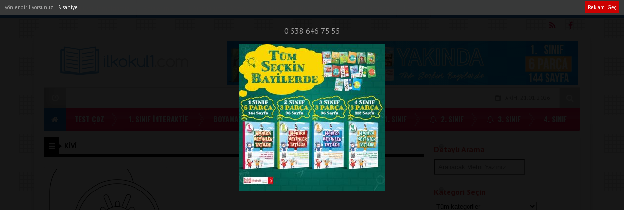

--- FILE ---
content_type: text/html; charset=UTF-8
request_url: https://www.ilkokul1.com/category/eglence/meyveler/kivi/
body_size: 14005
content:

<!DOCTYPE html>
<html lang="tr" prefix="og: http://ogp.me/ns#">
<head>
	
<meta name="google-site-verification" content="tr6P0tgRL5FBlY7W7d039rPl7OuC8quSE9yG2dF1De0" />

<meta charset="UTF-8">
<meta name="viewport" content="width=device-width, initial-scale=1">
<link rel="stylesheet" type="text/css" media="all" href="https://www.ilkokul1.com/wp-content/themes/EsenKadin/style.css" />
<link rel="profile" href="https://gmpg.org/xfn/11">
<link rel="pingback" href="https://www.ilkokul1.com/xmlrpc.php">
<!--[if lt IE 9]><script src="https://www.ilkokul1.com/wp-content/themes/EsenKadin/js/html5.js"></script><![endif]-->
 <link rel="shortcut icon" href="https://www.ilkokul1.com/wp-content/uploads/2015/12/Başlıksız-3.png" type="image/x-icon" /> <meta name="google-site-verification" content="tr6P0tgRL5FBlY7W7d039rPl7OuC8quSE9yG2dF1De0" /><style type="text/css">#pagenavmenu ul {
width:auto !important;
}</style><style scope>
body {
background-image:url(https://www.ilkokul1.com/wp-content/themes/EsenKadin/images/desenler/pattern_08.png);
					 	background-repeat:repeat; 	 	background-position:left top; 	<!-- 	 	background-color:#ffffff; -->
	 		background-size:inherit; 		}
.sosyal_ikonlar ul li span {
	color: #dd164b;
}
.ust {background-color:#0083f7;}
#anamenu ul li:first-child {background-color:#1e73be; background-image: none;}
#anamenu ul{background-color:#ff0044;
  background-image: -moz-linear-gradient( 90deg,rgba(214,212,215,0.2) 0%,rgba(229,229,229,0.2) 50%,rgba(247,246,241,0.3) 50%,rgba(231,231,231,0.2) 100%);
  background-image: -webkit-linear-gradient( 90deg,rgba(214,212,215,0.1) 0%,rgba(229,229,229,0.1) 50%,rgba(247,246,241,0.2) 50%,rgba(231,231,231,0.1) 100%);
  background-image: -ms-linear-gradient( 90deg,rgba(214,212,215,0.2) 0%,rgba(229,229,229,0.2) 50%,rgba(247,246,241,0.3) 50%,rgba(231,231,231,0.2) 100%);
}
#anamenu ul li ul {  background-color: #ff0044; }

#anamenu ul li {
background-image: url(https://www.ilkokul1.com/wp-content/themes/EsenKadin/images/sprite.png);
background-position: right;
background-repeat: no-repeat;
}
 
#anamenu ul li a {
text-transform: uppercase; 
}
#anamenu ul li a { color: #ffffff;
text-shadow: 0 0 3px rgba(0,0,0,0.2);
}
#anamenu ul li ul li a { color: #ffffff;
text-shadow: 0 0 3px rgba(0,0,0,0.2);
}
#anamenu ul li a:hover {
color: rgba(255,255,255,0.6);
}
.header_kapsayici {background: rgba(255, 255, 255, );
}
.sb-search.sb-search-open .sb-icon-search,
.no-js .sb-search .sb-icon-search {
 background: #ff0044;
}

.sb-icon-search { color : #ffffff !important; }


.son_yazilar_ikon {
background-color:#ccc;
}
#pagenavmenu li a {
color: #ffffff;
}
.sosyal_ikonlar ul li span {
}
.f-nav {
	background-color:#ff0044;
  background-image: -moz-linear-gradient( 90deg,rgba(214,212,215,0.2) 0%,rgba(229,229,229,0.2) 50%,rgba(247,246,241,0.3) 50%,rgba(231,231,231,0.2) 100%);
  background-image: -webkit-linear-gradient( 90deg,rgba(214,212,215,0.1) 0%,rgba(229,229,229,0.1) 50%,rgba(247,246,241,0.2) 50%,rgba(231,231,231,0.1) 100%);
  background-image: -ms-linear-gradient( 90deg,rgba(214,212,215,0.2) 0%,rgba(229,229,229,0.2) 50%,rgba(247,246,241,0.3) 50%,rgba(231,231,231,0.2) 100%);	
}
#doviz_content {
top:15px !important;
}
.hava_durumu {
top:50px !important;
}
.footer_ana_kap {
background-color: #44495d;
}
.footer_kat_ust {
border-bottom: 35px solid #3c3c3c;
border-bottom: 35px solid #3c3c3c;	
}
.footer_kat {
float:left;
border-top: 35px solid #f42244;
border-top: 35px solid #f42244;
}

.sol_reklam_160x600 {
position: fixed;
    background-repeat: no-repeat;
    width: 160px;
    display: inline;
    margin-top: 36px;
    height: 600px;
    padding: 0px;
    margin-right: 0px;
    margin-bottom: 0px;
	margin-left: -570px;
}
.sag_reklam_160x600 {
position: fixed;
background-repeat: no-repeat;
width: 160px;
display: inline;
margin-top: 36px;
height: 600px;
padding: 0px;
margin-right: 0px;
margin-bottom: 0px;
margin-left: 570px;
}
	

.sag_absolut {width:auto !important;}.sol_absolut {height:auto !important;}</style>
<script type="text/javascript">var template_url = "https://www.ilkokul1.com/wp-content/themes/EsenKadin"; var bildirim_olsunmu = 2; </script>
<title>Kivi &#8211; Sınıf  Öğretmenleri İçin Ücretsiz Özgün Etkinlikler</title>
<link rel='dns-prefetch' href='//fonts.googleapis.com' />
<link rel='dns-prefetch' href='//s.w.org' />
<link rel='dns-prefetch' href='//pagead2.googlesyndication.com' />
<link rel="alternate" type="application/rss+xml" title="Sınıf  Öğretmenleri İçin Ücretsiz Özgün Etkinlikler &raquo; beslemesi" href="https://www.ilkokul1.com/feed/" />
<link rel="alternate" type="application/rss+xml" title="Sınıf  Öğretmenleri İçin Ücretsiz Özgün Etkinlikler &raquo; yorum beslemesi" href="https://www.ilkokul1.com/comments/feed/" />
<link rel="alternate" type="application/rss+xml" title="Sınıf  Öğretmenleri İçin Ücretsiz Özgün Etkinlikler &raquo; Kivi kategori beslemesi" href="https://www.ilkokul1.com/category/eglence/meyveler/kivi/feed/" />
		<script type="text/javascript">
			window._wpemojiSettings = {"baseUrl":"https:\/\/s.w.org\/images\/core\/emoji\/12.0.0-1\/72x72\/","ext":".png","svgUrl":"https:\/\/s.w.org\/images\/core\/emoji\/12.0.0-1\/svg\/","svgExt":".svg","source":{"concatemoji":"https:\/\/www.ilkokul1.com\/wp-includes\/js\/wp-emoji-release.min.js?ver=5.3.20"}};
			!function(e,a,t){var n,r,o,i=a.createElement("canvas"),p=i.getContext&&i.getContext("2d");function s(e,t){var a=String.fromCharCode;p.clearRect(0,0,i.width,i.height),p.fillText(a.apply(this,e),0,0);e=i.toDataURL();return p.clearRect(0,0,i.width,i.height),p.fillText(a.apply(this,t),0,0),e===i.toDataURL()}function c(e){var t=a.createElement("script");t.src=e,t.defer=t.type="text/javascript",a.getElementsByTagName("head")[0].appendChild(t)}for(o=Array("flag","emoji"),t.supports={everything:!0,everythingExceptFlag:!0},r=0;r<o.length;r++)t.supports[o[r]]=function(e){if(!p||!p.fillText)return!1;switch(p.textBaseline="top",p.font="600 32px Arial",e){case"flag":return s([127987,65039,8205,9895,65039],[127987,65039,8203,9895,65039])?!1:!s([55356,56826,55356,56819],[55356,56826,8203,55356,56819])&&!s([55356,57332,56128,56423,56128,56418,56128,56421,56128,56430,56128,56423,56128,56447],[55356,57332,8203,56128,56423,8203,56128,56418,8203,56128,56421,8203,56128,56430,8203,56128,56423,8203,56128,56447]);case"emoji":return!s([55357,56424,55356,57342,8205,55358,56605,8205,55357,56424,55356,57340],[55357,56424,55356,57342,8203,55358,56605,8203,55357,56424,55356,57340])}return!1}(o[r]),t.supports.everything=t.supports.everything&&t.supports[o[r]],"flag"!==o[r]&&(t.supports.everythingExceptFlag=t.supports.everythingExceptFlag&&t.supports[o[r]]);t.supports.everythingExceptFlag=t.supports.everythingExceptFlag&&!t.supports.flag,t.DOMReady=!1,t.readyCallback=function(){t.DOMReady=!0},t.supports.everything||(n=function(){t.readyCallback()},a.addEventListener?(a.addEventListener("DOMContentLoaded",n,!1),e.addEventListener("load",n,!1)):(e.attachEvent("onload",n),a.attachEvent("onreadystatechange",function(){"complete"===a.readyState&&t.readyCallback()})),(n=t.source||{}).concatemoji?c(n.concatemoji):n.wpemoji&&n.twemoji&&(c(n.twemoji),c(n.wpemoji)))}(window,document,window._wpemojiSettings);
		</script>
		<style type="text/css">
img.wp-smiley,
img.emoji {
	display: inline !important;
	border: none !important;
	box-shadow: none !important;
	height: 1em !important;
	width: 1em !important;
	margin: 0 .07em !important;
	vertical-align: -0.1em !important;
	background: none !important;
	padding: 0 !important;
}
</style>
	<link rel='stylesheet' id='ht_ctc_main_css-css'  href='https://www.ilkokul1.com/wp-content/plugins/click-to-chat-for-whatsapp/new/inc/assets/css/main.css?ver=3.30' type='text/css' media='all' />
<link rel='stylesheet' id='wp-block-library-css'  href='https://www.ilkokul1.com/wp-includes/css/dist/block-library/style.min.css?ver=5.3.20' type='text/css' media='all' />
<link rel='stylesheet' id='wp-call-btn-guten-blocks-style-css'  href='https://www.ilkokul1.com/wp-content/plugins/wp-call-button/assets/block/build/index.css?ver=a1dbfd3fcfcfb0740ca8c4771bbdc4c3' type='text/css' media='all' />
<link rel='stylesheet' id='browser-shots-frontend-css-css'  href='https://www.ilkokul1.com/wp-content/plugins/browser-shots/dist/blocks.style.build.css?ver=1.7.4' type='text/css' media='all' />
<link rel='stylesheet' id='wpdm-front-css'  href='https://www.ilkokul1.com/wp-content/plugins/download-manager/assets/css/front.css?ver=5.3.20' type='text/css' media='all' />
<link rel='stylesheet' id='quiz-maker-css'  href='https://www.ilkokul1.com/wp-content/plugins/quiz-maker/public/css/quiz-maker-public.css?ver=8.7.3' type='text/css' media='all' />
<link rel='stylesheet' id='wen-call-to-action-css'  href='https://www.ilkokul1.com/wp-content/plugins/wen-call-to-action/public/css/wen-call-to-action-public.min.css?ver=1.4.2' type='text/css' media='all' />
<link rel='stylesheet' id='dashicons-css'  href='https://www.ilkokul1.com/wp-includes/css/dashicons.min.css?ver=5.3.20' type='text/css' media='all' />
<link rel='stylesheet' id='wpsm_wpsm-css'  href='https://www.ilkokul1.com/wp-content/plugins/wp-site-mapping/css/wpsm.css?ver=0.3' type='text/css' media='all' />
<link rel='stylesheet' id='h5p-plugin-styles-css'  href='https://www.ilkokul1.com/wp-content/plugins/h5p/h5p-php-library/styles/h5p.css?ver=1.15.4' type='text/css' media='all' />
<link rel='stylesheet' id='search-filter-plugin-styles-css'  href='https://www.ilkokul1.com/wp-content/plugins/search-filter-pro/public/assets/css/search-filter.min.css?ver=2.5.13' type='text/css' media='all' />
<link rel='stylesheet' id='animate-style-css'  href='https://www.ilkokul1.com/wp-content/themes/EsenKadin/css/esenkadin.css?ver=5.3.20' type='text/css' media='all' />
<link rel='stylesheet' id='Font-awesome-css-css'  href='https://www.ilkokul1.com/wp-content/themes/EsenKadin/css/font-awesome-4.5.0/css/font-awesome.min.css?ver=5.3.20' type='text/css' media='all' />
<link rel='stylesheet' id='hava-ikon-css-css'  href='https://www.ilkokul1.com/wp-content/themes/EsenKadin/css/weather-icons/css/weather-icons.min.css?ver=5.3.20' type='text/css' media='all' />
<link rel='stylesheet' id='dflip-icons-style-css'  href='https://www.ilkokul1.com/wp-content/plugins/3d-flipbook-dflip-lite/assets/css/themify-icons.min.css?ver=1.7.35' type='text/css' media='all' />
<link rel='stylesheet' id='dflip-style-css'  href='https://www.ilkokul1.com/wp-content/plugins/3d-flipbook-dflip-lite/assets/css/dflip.min.css?ver=1.7.35' type='text/css' media='all' />
<link rel='stylesheet' id='wpdreams-asl-basic-css'  href='https://www.ilkokul1.com/wp-content/plugins/ajax-search-lite/css/style.basic.css?ver=4.10.3' type='text/css' media='all' />
<link rel='stylesheet' id='wpdreams-ajaxsearchlite-css'  href='https://www.ilkokul1.com/wp-content/plugins/ajax-search-lite/css/style-curvy-red.css?ver=4.10.3' type='text/css' media='all' />
<link rel='stylesheet' id='dearpdf-style-css'  href='https://www.ilkokul1.com/wp-content/plugins/dearpdf-lite/assets/css/dearpdf.min.css?ver=2.0.38' type='text/css' media='all' />
<link rel='stylesheet' id='tablepress-default-css'  href='https://www.ilkokul1.com/wp-content/plugins/tablepress/css/default.min.css?ver=1.12' type='text/css' media='all' />
<link crossorigin="anonymous" rel='stylesheet' id='redux-google-fonts-EsenMobile-css'  href='https://fonts.googleapis.com/css?family=Open+Sans%3A300%2C400%2C600%2C700%2C800%2C300italic%2C400italic%2C600italic%2C700italic%2C800italic%7COswald%3A300%2C400%2C700%7CPT+Sans%3A400%2C700%2C400italic%2C700italic&#038;subset=latin-ext&#038;ver=1766862181' type='text/css' media='all' />
<link crossorigin="anonymous" rel='stylesheet' id='redux-google-fonts-EsenKadin-css'  href='https://fonts.googleapis.com/css?family=PT+Sans%3A400%2C700%2C400italic%2C700italic%7COswald%3A300%2C400%2C700&#038;subset=latin-ext&#038;ver=1766862462' type='text/css' media='all' />
<script type='text/javascript' src='https://www.ilkokul1.com/wp-content/themes/EsenKadin/js/jquery-1.12.0.min.js?ver=1.12.0' id="jquery-js"></script>
<script type='text/javascript'>
/* <![CDATA[ */
var wpdm_url = {"home":"https:\/\/www.ilkokul1.com\/","site":"https:\/\/www.ilkokul1.com\/","ajax":"https:\/\/www.ilkokul1.com\/wp-admin\/admin-ajax.php"};
var wpdm_js = {"spinner":"<i class=\"fas fa-sun fa-spin\"><\/i>"};
/* ]]> */
</script>
<script type='text/javascript' src='https://www.ilkokul1.com/wp-content/plugins/download-manager/assets/js/front.js?ver=3.2.64' id="wpdm-frontjs-js"></script>
<script type='text/javascript'>
/* <![CDATA[ */
var SF_LDATA = {"ajax_url":"https:\/\/www.ilkokul1.com\/wp-admin\/admin-ajax.php","home_url":"https:\/\/www.ilkokul1.com\/","extensions":[]};
/* ]]> */
</script>
<script type='text/javascript' src='https://www.ilkokul1.com/wp-content/plugins/search-filter-pro/public/assets/js/search-filter-build.min.js?ver=2.5.13' id="search-filter-plugin-build-js"></script>
<script type='text/javascript' src='https://www.ilkokul1.com/wp-content/plugins/search-filter-pro/public/assets/js/chosen.jquery.min.js?ver=2.5.13' id="search-filter-plugin-chosen-js"></script>
<script type='text/javascript' src='https://www.ilkokul1.com/wp-content/themes/EsenKadin/js/jquery.marquee.min.js?ver=5.3.20' id="esenkadin-marquee-js"></script>
<link rel='https://api.w.org/' href='https://www.ilkokul1.com/wp-json/' />
<link rel="EditURI" type="application/rsd+xml" title="RSD" href="https://www.ilkokul1.com/xmlrpc.php?rsd" />
<link rel="wlwmanifest" type="application/wlwmanifest+xml" href="https://www.ilkokul1.com/wp-includes/wlwmanifest.xml" /> 
<meta name="generator" content="WordPress 5.3.20" />
<meta name="generator" content="Site Kit by Google 1.89.0" /><script type="text/javascript">
	window._se_plugin_version = '8.1.9';
</script>
<style>.ez-toc-container-direction {direction: ltr;}.ez-toc-counter ul{counter-reset: item;}.ez-toc-counter nav ul li a::before {content: counters(item, ".", decimal) ". ";display: inline-block;counter-increment: item;flex-grow: 0;flex-shrink: 0;margin-right: .2em; float: left;}.ez-toc-widget-direction {direction: ltr;}.ez-toc-widget-container ul{counter-reset: item;}.ez-toc-widget-container nav ul li a::before {content: counters(item, ".", decimal) ". ";display: inline-block;counter-increment: item;flex-grow: 0;flex-shrink: 0;margin-right: .2em; float: left;}</style>
<!-- Google AdSense snippet added by Site Kit -->
<meta name="google-adsense-platform-account" content="ca-host-pub-2644536267352236">
<meta name="google-adsense-platform-domain" content="sitekit.withgoogle.com">
<!-- End Google AdSense snippet added by Site Kit -->
<script data-cfasync="false"> var dFlipLocation = "https://www.ilkokul1.com/wp-content/plugins/3d-flipbook-dflip-lite/assets/"; var dFlipWPGlobal = {"text":{"toggleSound":"Turn on\/off Sound","toggleThumbnails":"Toggle Thumbnails","toggleOutline":"Toggle Outline\/Bookmark","previousPage":"Previous Page","nextPage":"Next Page","toggleFullscreen":"Toggle Fullscreen","zoomIn":"Zoom In","zoomOut":"Zoom Out","toggleHelp":"Toggle Help","singlePageMode":"Single Page Mode","doublePageMode":"Double Page Mode","downloadPDFFile":"Download PDF File","gotoFirstPage":"Goto First Page","gotoLastPage":"Goto Last Page","share":"Share","mailSubject":"I wanted you to see this FlipBook","mailBody":"Check out this site {{url}}","loading":"DearFlip: Loading "},"moreControls":"download,pageMode,startPage,endPage,sound","hideControls":"","scrollWheel":"true","backgroundColor":"#777","backgroundImage":"","height":"auto","paddingLeft":"20","paddingRight":"20","controlsPosition":"bottom","duration":800,"soundEnable":"true","enableDownload":"true","enableAnnotation":"false","enableAnalytics":"false","webgl":"true","hard":"none","maxTextureSize":"1600","rangeChunkSize":"524288","zoomRatio":1.5,"stiffness":3,"pageMode":"0","singlePageMode":"0","pageSize":"0","autoPlay":"false","autoPlayDuration":5000,"autoPlayStart":"false","linkTarget":"2","sharePrefix":"dearflip-"};</script>				<link rel="preconnect" href="https://fonts.gstatic.com" crossorigin />
				<link rel="preload" as="style" href="//fonts.googleapis.com/css?family=Open+Sans&display=swap" />
				<link rel="stylesheet" href="//fonts.googleapis.com/css?family=Open+Sans&display=swap" media="all" />
				<script data-cfasync="false"> var dearPdfLocation = "https://www.ilkokul1.com/wp-content/plugins/dearpdf-lite/assets/"; var dearpdfWPGlobal = [];</script><!-- Call Now Button 1.4.2 (https://callnowbutton.com) [renderer:noop]-->
<!-- Bu URL için kullanılabilir bir amphtml sürümü yok. -->
<!-- Google AdSense snippet added by Site Kit -->
<script  async src="https://pagead2.googlesyndication.com/pagead/js/adsbygoogle.js?client=ca-pub-1480412140535376&amp;host=ca-host-pub-2644536267352236" crossorigin="anonymous"></script>

<!-- End Google AdSense snippet added by Site Kit -->
                <style>
                    
					div[id*='ajaxsearchlitesettings'].searchsettings .asl_option_inner label {
						font-size: 0px !important;
						color: rgba(0, 0, 0, 0);
					}
					div[id*='ajaxsearchlitesettings'].searchsettings .asl_option_inner label:after {
						font-size: 11px !important;
						position: absolute;
						top: 0;
						left: 0;
						z-index: 1;
					}
					.asl_w_container {
						width: 50;
						margin: 0px 0px 0px 0px;
						min-width: 200px;
					}
					div[id*='ajaxsearchlite'].asl_m {
						width: 100%;
					}
					div[id*='ajaxsearchliteres'].wpdreams_asl_results div.resdrg span.highlighted {
						font-weight: bold;
						color: rgba(217, 49, 43, 1);
						background-color: rgba(238, 238, 238, 1);
					}
					div[id*='ajaxsearchliteres'].wpdreams_asl_results .results div.asl_image {
						width: 70px;
						height: 70px;
						background-size: cover;
						background-repeat: no-repeat;
					}
					div.asl_r .results {
						max-height: none;
					}
				
						div.asl_r.asl_w.vertical .results .item::after {
							display: block;
							position: absolute;
							bottom: 0;
							content: '';
							height: 1px;
							width: 100%;
							background: #D8D8D8;
						}
						div.asl_r.asl_w.vertical .results .item.asl_last_item::after {
							display: none;
						}
					                </style>
                <style type="text/css" title="dynamic-css" class="options-output">body{background-color:#ffffff;background-repeat:repeat;background-size:inherit;background-position:left top;}body{font-family:"PT Sans",Arial, Helvetica, sans-serif;line-height:16px;font-weight:400;font-style:normal;color:#dd3333;font-size:16px;}#anamenu ul li a{font-family:Oswald,Arial, Helvetica, sans-serif;line-height:45px;font-weight:700;font-size:15px;}.icerik_detay{font-family:"PT Sans",Arial, Helvetica, sans-serif;font-weight:400;font-style:normal;font-size:16px;}.footer_siteadi_isim{font-family:"PT Sans";line-height:35px;font-weight:400;font-style:normal;font-size:14px;}</style><meta name="generator" content="WordPress Download Manager 3.2.64" />
                <link href="https://fonts.googleapis.com/css?family=Rubik"
              rel="stylesheet">
        <style>
            .w3eden .fetfont,
            .w3eden .btn,
            .w3eden .btn.wpdm-front h3.title,
            .w3eden .wpdm-social-lock-box .IN-widget a span:last-child,
            .w3eden #xfilelist .panel-heading,
            .w3eden .wpdm-frontend-tabs a,
            .w3eden .alert:before,
            .w3eden .panel .panel-heading,
            .w3eden .discount-msg,
            .w3eden .panel.dashboard-panel h3,
            .w3eden #wpdm-dashboard-sidebar .list-group-item,
            .w3eden #package-description .wp-switch-editor,
            .w3eden .w3eden.author-dashbboard .nav.nav-tabs li a,
            .w3eden .wpdm_cart thead th,
            .w3eden #csp .list-group-item,
            .w3eden .modal-title {
                font-family: Rubik, -apple-system, BlinkMacSystemFont, "Segoe UI", Roboto, Helvetica, Arial, sans-serif, "Apple Color Emoji", "Segoe UI Emoji", "Segoe UI Symbol";
                text-transform: uppercase;
                font-weight: 700;
            }
            .w3eden #csp .list-group-item {
                text-transform: unset;
            }


        </style>
            <style>
        /* WPDM Link Template Styles */        </style>
                <style>

            :root {
                --color-primary: #4a8eff;
                --color-primary-rgb: 74, 142, 255;
                --color-primary-hover: #5998ff;
                --color-primary-active: #3281ff;
                --color-secondary: #6c757d;
                --color-secondary-rgb: 108, 117, 125;
                --color-secondary-hover: #6c757d;
                --color-secondary-active: #6c757d;
                --color-success: #018e11;
                --color-success-rgb: 1, 142, 17;
                --color-success-hover: #0aad01;
                --color-success-active: #0c8c01;
                --color-info: #2CA8FF;
                --color-info-rgb: 44, 168, 255;
                --color-info-hover: #2CA8FF;
                --color-info-active: #2CA8FF;
                --color-warning: #FFB236;
                --color-warning-rgb: 255, 178, 54;
                --color-warning-hover: #FFB236;
                --color-warning-active: #FFB236;
                --color-danger: #ff5062;
                --color-danger-rgb: 255, 80, 98;
                --color-danger-hover: #ff5062;
                --color-danger-active: #ff5062;
                --color-green: #30b570;
                --color-blue: #0073ff;
                --color-purple: #8557D3;
                --color-red: #ff5062;
                --color-muted: rgba(69, 89, 122, 0.6);
                --wpdm-font: "Rubik", -apple-system, BlinkMacSystemFont, "Segoe UI", Roboto, Helvetica, Arial, sans-serif, "Apple Color Emoji", "Segoe UI Emoji", "Segoe UI Symbol";
            }

            .wpdm-download-link.btn.btn-primary {
                border-radius: 4px;
            }


        </style>
        </head>

<body data-rsssl=1 class="archive category category-kivi category-20268" itemscope itemtype="https://schema.org/WebPage">
<script>
  (function(i,s,o,g,r,a,m){i['GoogleAnalyticsObject']=r;i[r]=i[r]||function(){
  (i[r].q=i[r].q||[]).push(arguments)},i[r].l=1*new Date();a=s.createElement(o),
  m=s.getElementsByTagName(o)[0];a.async=1;a.src=g;m.parentNode.insertBefore(a,m)
  })(window,document,'script','//www.google-analytics.com/analytics.js','ga');

  ga('create', 'UA-71739232-1', 'auto');
  ga('send', 'pageview');

</script>

</div>
<div class="sil"></div>
<div class="ust">
<div class="ust_ic">
	
<div id="pagenavmenu" class="animated fadeInLeft">
<nav>
<ul>
<li><a itemprop="url" href='https://www.ilkokul1dijital.com/'> Akıllı Tahta Uygulamalarımız</a></li><li><a itemprop="url" href='https://www.ilkokul1.com/ilkokul1-com-yayinlari-bayi-listesi/'> Bayilerimiz</a></li><li><a itemprop="url" href='https://www.ilkokul1.com/1-sinif-okuma-yazma-ogretimi/'> 1. Sınıf Okuma - Yazma Etkinlikleri</a></li><li><a itemprop="url" href='https://www.ilkokul1.com/category/bilsem/'><i class="fa fa-thumbs-up"></i> Bilsem Sınavları</a></li><li><a itemprop="url" href='https://www.ilkokul1.com/hakkimizda/'> Hakkımızda</a></li><li><a itemprop="url" href='https://www.ilkokul1.com/iletisim/'> İletişim</a></li></ul>
		
</nav>
				
</div> <!-- Tepe Menü -->

<div class="sosyal_ikonlar ">
<ul>
<li class="facebook"><a href="https://www.facebook.com/groups/240819559676490/?ref=bookmarks" itemprop="url" target="blank" rel="nofollow"><span class="fa fa-facebook"></span></a></li>
<li class="rss"><a href="https://www.ilkokul1.com/feed/rss/" itemprop="url" target="blank" rel="nofollow"><span class="fa fa-rss"></span></a></li>
</ul>

</div>

</div> <!-- Üst İç -->
</div> <!-- Üst -->

<div class="tmz"></div>

<div class="genel_kapsayici">
<div class="header_kapsayici">
<header>
<div itemscope itemtype="https://schema.org/Organization" class="logo_kapsayici">
<h1 class="logo animated fadeInRight ">
<a itemprop="url" href="https://www.ilkokul1.com"><img itemprop="logo" src="https://www.ilkokul1.com/wp-content/uploads/2022/04/ilkokul1logo1-2.png" alt="Sınıf  Öğretmenleri İçin Ücretsiz Özgün Etkinlikler"/></a>
</h1>

</div> <!-- Logo Kapsayıcı -->

<div class="header_reklam">
<img class="aligncenter size-full wp-image-38243" src="https://www.ilkokul1.com/wp-content/uploads/2025/12/yakinda-1sinif.gif" alt="" width="720" height="90" />

<div class="fotovideo_butonlar">
</div>




</div> <!-- Header Reklam Alani Sonu -->


<div class="tmz"></div>


<div class="ex_menu animated fadeInDown">


<div class="son_yazilar">

<div class="son_yazilar_ikon"><i class="fa fa-clock-o"></i></div>
<div class="marquee"></div>
</div>


<div class="uyeol">
<ul>



<li><i class="fa fa-calendar"></i> TARİH: 21.01.2026</li>

</ul>
</div>


<div class="arama">
<div id="sb-search" class="sb-search " >
    <form action="https://www.ilkokul1.com/">
        <input class="sb-search-input" onkeyup="buttonUp();" placeholder="    Aranacak Kelime.." type="search" value="" name="s" id="search">
        <input class="sb-search-submit" type="submit" value="">
        <span class="sb-icon-search  css-shapes-preview"><i class="fa fa-search"></i></span>
    </form>
</div>	
</div> <!-- Arama -->


</div> <!-- Ex Menü -->



<div class="tmz"></div>


<nav class="anamenu_nevigasyon">
<div class="anamenu_nav">

<div id="ananav">
<div id="anamenu" class="animated fadeInRight">

<ul><li><a href="https://www.ilkokul1.com" itemprop="url"><i class="fa fa-home"></i></a></li><li id="nav-menu-item-25793" class="main-menu-item  menu-item-even menu-item-depth-0 menu-item menu-item-type-post_type menu-item-object-page"><a href="https://www.ilkokul1.com/online-testler/" class="menu-link main-menu-link">  TEST ÇÖZ</a></li>
<li id="nav-menu-item-36170" class="main-menu-item  menu-item-even menu-item-depth-0 menu-item menu-item-type-custom menu-item-object-custom"><a href="https://ilkokul1.com/interaktif/1_sinif/index.html" class="menu-link main-menu-link">  1. SINIF İNTERAKTİF</a></li>
<li id="nav-menu-item-34489" class="main-menu-item  menu-item-even menu-item-depth-0 menu-item menu-item-type-taxonomy menu-item-object-category current-category-ancestor"><a href="https://www.ilkokul1.com/category/eglence/" class="menu-link main-menu-link">  BOYAMALAR</a></li>
<li id="nav-menu-item-8413" class="main-menu-item  menu-item-even menu-item-depth-0 menu-item menu-item-type-taxonomy menu-item-object-category menu-item-has-children"><a href="https://www.ilkokul1.com/category/gunluk-odevler/" class="menu-link main-menu-link"> <i class="fa fa-check-square-o"></i> GÜNLÜK ÖDEVLER</a>
<ul class="sub-menu menu-odd  menu-depth-1 animated fadeInDown">
	<li id="nav-menu-item-8414" class="sub-menu-item  menu-item-odd menu-item-depth-1 menu-item menu-item-type-taxonomy menu-item-object-category"><a href="https://www.ilkokul1.com/category/gunluk-odevler/1-sinif/" class="menu-link sub-menu-link">  1. Sınıf</a></li>
	<li id="nav-menu-item-8415" class="sub-menu-item  menu-item-odd menu-item-depth-1 menu-item menu-item-type-taxonomy menu-item-object-category"><a href="https://www.ilkokul1.com/category/gunluk-odevler/2-sinif/" class="menu-link sub-menu-link">  2. Sınıf</a></li>
	<li id="nav-menu-item-9139" class="sub-menu-item  menu-item-odd menu-item-depth-1 menu-item menu-item-type-taxonomy menu-item-object-category"><a href="https://www.ilkokul1.com/category/gunluk-odevler/3-sinif/" class="menu-link sub-menu-link">  3. Sınıf</a></li>
	<li id="nav-menu-item-11049" class="sub-menu-item  menu-item-odd menu-item-depth-1 menu-item menu-item-type-taxonomy menu-item-object-category"><a href="https://www.ilkokul1.com/category/gunluk-odevler/4-sinif/" class="menu-link sub-menu-link">  4. Sınıf</a></li>
</ul>
</li>
<li id="nav-menu-item-8423" class="main-menu-item  menu-item-even menu-item-depth-0 menu-item menu-item-type-post_type menu-item-object-page"><a href="https://www.ilkokul1.com/1-sinif-alt-kategoriler/" class="menu-link main-menu-link"> <i class="fa fa-bell-o"></i> 1. Sınıf</a></li>
<li id="nav-menu-item-8443" class="main-menu-item  menu-item-even menu-item-depth-0 menu-item menu-item-type-post_type menu-item-object-page"><a href="https://www.ilkokul1.com/2-sinif-alt-kategoriler/" class="menu-link main-menu-link"> <i class="fa fa-bell-o"></i> 2. Sınıf</a></li>
<li id="nav-menu-item-8447" class="main-menu-item  menu-item-even menu-item-depth-0 menu-item menu-item-type-post_type menu-item-object-page"><a href="https://www.ilkokul1.com/3-sinif-alt-kategoriler/" class="menu-link main-menu-link"> <i class="fa fa-bell-o"></i> 3. Sınıf</a></li>
<li id="nav-menu-item-21767" class="main-menu-item  menu-item-even menu-item-depth-0 menu-item menu-item-type-post_type menu-item-object-page"><a href="https://www.ilkokul1.com/4-sinif-alt-kategoriler/" class="menu-link main-menu-link">  4. Sınıf</a></li>
</ul>
</div> <!-- anamenu -->

</div> <!-- ananav_home -->
</div> <!-- ananav_home -->

</nav> <!-- Anamenu Nav -->

</header> <!-- Header -->
</div> <!-- Header Kapsayıcı -->

<div class="tmz"></div>


<style>

.saniyeli_reklam_header {
width: 100%;
height: 100%;
position: fixed;
top: 0px;
bottom: 0px;
left: 0px;
right: 0px;
background-color: rgba(0, 0, 0, 0.91);
z-index: 9999999999;
}

.saniyeli_tepe {
height: 30px;
color: rgb(171, 171, 171);
font-size: 11px;
background-repeat: no-repeat;
padding-right: 10px;
padding-left: 10px;
background-color: rgba(60, 60, 60, 0.95);
line-height:30px;
}

.saniyeli_reklam_code {
text-align:center;
margin-top:25px;
width:100%;
height:100%;
}

.skip-button {
	font-size: 11px;
	color: #FFFFFF;
	background-color: #C00;
	padding: 5px;
	text-decoration: none;
	cursor:pointer;
}

.ads_code {
color: rgb(160, 159, 159);
}
</style>
<style scope>#saniyeli_reklamx{display:none;} </style>
<SCRIPT language=javascript>
function setCookie(cname, cvalue, exdays) {
    var d = new Date();
    d.setTime(d.getTime() + (exdays*1000));
    var expires = "expires="+d.toUTCString();
    document.cookie = cname + "=" + cvalue + ";" + expires + ";path=/";
}

function getCookie(cname) {
    var name = cname + "=";
    var ca = document.cookie.split(';');
    for(var i = 0; i < ca.length; i++) {
        var c = ca[i];
        while (c.charAt(0) == ' ') {
            c = c.substring(1);
        }
        if (c.indexOf(name) == 0) {
            return c.substring(name.length, c.length);
        }
    }
    return "";
}

function readCookie(name) {
    var nameEQ = name + "=";
    var ca = document.cookie.split(';');
    for(var i=0;i < ca.length;i++) {
        var c = ca[i];
        while (c.charAt(0)==' ') c = c.substring(1,c.length);
        if (c.indexOf(nameEQ) == 0) return c.substring(nameEQ.length,c.length);
    }
    return null;
}


function AdCookieEsn() {
	
var Cookie_Control ;var CookieDurum

Cookie_Control = readCookie("esn_sreklam");

if(Cookie_Control == "false"){
document.getElementById('saniyeli_reklamx').style.display="none";
 return true; 
}else{	
document.getElementById('saniyeli_reklamx').style.display="block";
setCookie("esn_sreklam", "false", 1380) ;
return false;
}
	}

function startAd(){
if(AdCookieEsn() == false){	
setTimeout('rD();',10*1000); cD();
}
}	

function saniyeliReklamiKapat(){

document.getElementById('saniyeli_reklamx').style.display="none";
	
	
}



var stop=1;
var time=10;
var iCK=0;

function rD(){
if(stop) document.getElementById('saniyeli_reklamx').style.display="none";
}
function cD(){
if(time>0){
setTimeout('cD();',1000);
}
if(document.getElementById){
modify(time);
}
time=time-1;

}

function modify(timX){
var element = document.getElementById("txT");

if(stop==1) {
if(time==0) {
timX='Yönlendiriliyor.';
}
else{
timX=timX+" saniye";
}
}

else {
timX="Durduruldu.";
}

if(element){
var newNode = document.createTextNode(timX);
element.replaceChild(newNode, element.firstChild);
}
}
</script>

<body data-rsssl=1 onLoad="startAd();" >

<div class="saniyeli_reklam_header" id="saniyeli_reklamx">
<div class="saniyeli_tepe">
<span class="saniyeli_bekleme fl">
<script language=javascript>document.write('yönlendiriliyorsunuz... <font color="#FFFFFF"><strong><a id="txT">saniye</a></strong></font>');</script>
</span>

<span class="saniyeli_gec fr">
<a onClick="saniyeliReklamiKapat();"><span class="skip-button"><strong>Reklamı Geç</strong></span></a>
</span>
</div>



<div class="saniyeli_reklam_code">

<div class="ads_code">
  <p>0 538 646 75 55</p>
<img class="aligncenter size-medium wp-image-38240" src="https://www.ilkokul1.com/wp-content/uploads/2025/12/ASDADS-300x300.jpg" alt="" width="300" height="300" /></div>

</div>


</div>


	

<!-- Saniyeli Reklam Sonu -->

<div id="kapsayici">
<div id="sol">

<div class="blok2 fl">


<div class="basliklar_by_category1 fl" style="border-bottom-color: #000;">
<div class="basliklar-ikon_by_category1" style="background-color:#000;"><i class="fa fa-bars"></i></div> 

<h2 style="color:#000; font-size: 14px;
    font-weight: 700;
    text-transform: uppercase;margin-top:0px; line-height:35px;">Kivi</h2>
</div>


<ul>

<li>
<a href="https://www.ilkokul1.com/kivi-boyama-sayfasi/">
<div class="resim_blok2 fl">
<img src="https://www.ilkokul1.com/wp-content/uploads/2022/11/KİVİ-BOYAMA-2-243x150.png" title="Kivi Boyama Sayfası" alt="Kivi Boyama Sayfası" width="243" height="150" class="" />
</div>

<h2 class="yazi_baslik_2blok trans">Kivi Boyama Sayfası</h2>
<p class="yazi_kisa">..</p>

</a>
</li>
</ul>
</div>
<div class="tmz"></div> 






</div><!-- #content -->



<div id="sag">


<div class="bilesen"><form data-sf-form-id='35655' data-is-rtl='0' data-maintain-state='' data-results-url='https://www.ilkokul1.com/?sfid=35655' data-ajax-url='https://www.ilkokul1.com/?sfid=35655&amp;sf_data=results' data-ajax-form-url='https://www.ilkokul1.com/?sfid=35655&amp;sf_action=get_data&amp;sf_data=form' data-display-result-method='archive' data-use-history-api='1' data-template-loaded='0' data-lang-code='tr' data-ajax='1' data-ajax-data-type='html' data-ajax-links-selector='.pagination a' data-ajax-target='#main' data-ajax-pagination-type='normal' data-update-ajax-url='1' data-only-results-ajax='1' data-scroll-to-pos='0' data-init-paged='1' data-auto-update='' action='https://www.ilkokul1.com/?sfid=35655' method='post' class='searchandfilter' id='search-filter-form-35655' autocomplete='off' data-instance-count='1'><ul><li class="sf-field-search" data-sf-field-name="search" data-sf-field-type="search" data-sf-field-input-type=""><h4>Detaylı Arama</h4>		<label><input placeholder="Aranacak Metni Yazınız" name="_sf_search[]" class="sf-input-text" type="text" value="" title=""></label>		</li><li class="sf-field-category" data-sf-field-name="_sft_category" data-sf-field-type="category" data-sf-field-input-type="select"><h4>Kategori Seçin</h4>		<label>
				<select name="_sft_category[]" class="sf-input-select" title="">
			
						<option class="sf-level-0 sf-item-0 sf-option-active" selected="selected" data-sf-count="0" data-sf-depth="0" value="">Tüm kategoriler</option>
						<option class="sf-level-0 sf-item-6393" data-sf-count="254" data-sf-depth="0" value="1sinif">1. Sınıf</option>
						<option class="sf-level-1 sf-item-13054" data-sf-count="24" data-sf-depth="1" value="1-sinif-deneme-sinavlari">&nbsp;&nbsp;&nbsp;1. Sınıf Deneme Sınavları</option>
						<option class="sf-level-1 sf-item-11656" data-sf-count="17" data-sf-depth="1" value="eglenceli-etkinlikler-fasikulleri">&nbsp;&nbsp;&nbsp;Eğlenceli Etkinlikler Fasikülleri</option>
						<option class="sf-level-1 sf-item-6396" data-sf-count="11" data-sf-depth="1" value="hayatbilgisi1">&nbsp;&nbsp;&nbsp;Hayat Bilgisi</option>
						<option class="sf-level-1 sf-item-6398" data-sf-count="75" data-sf-depth="1" value="matematik1">&nbsp;&nbsp;&nbsp;Matematik</option>
						<option class="sf-level-1 sf-item-6397" data-sf-count="153" data-sf-depth="1" value="turkce1">&nbsp;&nbsp;&nbsp;Türkçe</option>
						<option class="sf-level-2 sf-item-6406" data-sf-count="86" data-sf-depth="2" value="1-sinif-okuma-anlama">&nbsp;&nbsp;&nbsp;&nbsp;&nbsp;&nbsp;1. Sınıf Okuma Anlama</option>
						<option class="sf-level-0 sf-item-6394" data-sf-count="615" data-sf-depth="0" value="2sinif">2. Sınıf</option>
						<option class="sf-level-1 sf-item-13052" data-sf-count="104" data-sf-depth="1" value="2-sinif-deneme-sinavlari">&nbsp;&nbsp;&nbsp;2. Sınıf Deneme Sınavları</option>
						<option class="sf-level-1 sf-item-11657" data-sf-count="33" data-sf-depth="1" value="eglenceli-etkinlikler-fasikulleri-2sinif">&nbsp;&nbsp;&nbsp;Eğlenceli Etkinlikler Fasikülleri</option>
						<option class="sf-level-1 sf-item-6399" data-sf-count="36" data-sf-depth="1" value="hayatbilgisi2">&nbsp;&nbsp;&nbsp;Hayat Bilgisi</option>
						<option class="sf-level-1 sf-item-6401" data-sf-count="239" data-sf-depth="1" value="matematik2">&nbsp;&nbsp;&nbsp;Matematik</option>
						<option class="sf-level-1 sf-item-6400" data-sf-count="240" data-sf-depth="1" value="turkce2">&nbsp;&nbsp;&nbsp;Türkçe</option>
						<option class="sf-level-0 sf-item-6395" data-sf-count="380" data-sf-depth="0" value="3sinif">3. Sınıf</option>
						<option class="sf-level-1 sf-item-13053" data-sf-count="48" data-sf-depth="1" value="3-sinif-deneme-sinavlari">&nbsp;&nbsp;&nbsp;3. Sınıf Deneme Sınavları</option>
						<option class="sf-level-1 sf-item-11658" data-sf-count="40" data-sf-depth="1" value="eglenceli-etkinlikler-fasikulleri-3sinif">&nbsp;&nbsp;&nbsp;Eğlenceli Etkinlikler Fasikülleri</option>
						<option class="sf-level-1 sf-item-6405" data-sf-count="34" data-sf-depth="1" value="fenbilimleri">&nbsp;&nbsp;&nbsp;Fen Bilimleri</option>
						<option class="sf-level-1 sf-item-6402" data-sf-count="16" data-sf-depth="1" value="hayatbilgisi3">&nbsp;&nbsp;&nbsp;Hayat Bilgisi</option>
						<option class="sf-level-1 sf-item-6404" data-sf-count="171" data-sf-depth="1" value="matematik3">&nbsp;&nbsp;&nbsp;Matematik</option>
						<option class="sf-level-1 sf-item-6403" data-sf-count="117" data-sf-depth="1" value="turkce3">&nbsp;&nbsp;&nbsp;Türkçe</option>
						<option class="sf-level-0 sf-item-11660" data-sf-count="174" data-sf-depth="0" value="4-sinif-2">4. Sınıf</option>
						<option class="sf-level-1 sf-item-13055" data-sf-count="43" data-sf-depth="1" value="4-sinif-deneme-sinavlari">&nbsp;&nbsp;&nbsp;4. Sınıf Deneme Sınavları</option>
						<option class="sf-level-1 sf-item-11661" data-sf-count="35" data-sf-depth="1" value="eglenceli-etkinlikler-fasikulleri-4-sinif-2">&nbsp;&nbsp;&nbsp;Eğlenceli Etkinlikler Fasikülleri</option>
						<option class="sf-level-1 sf-item-12329" data-sf-count="20" data-sf-depth="1" value="fen-bilimleri">&nbsp;&nbsp;&nbsp;Fen Bilimleri</option>
						<option class="sf-level-1 sf-item-12328" data-sf-count="66" data-sf-depth="1" value="matematik-4-sinif-2">&nbsp;&nbsp;&nbsp;Matematik</option>
						<option class="sf-level-1 sf-item-12330" data-sf-count="13" data-sf-depth="1" value="sosyal-bilgiler">&nbsp;&nbsp;&nbsp;Sosyal Bilgiler</option>
						<option class="sf-level-1 sf-item-12327" data-sf-count="28" data-sf-depth="1" value="turkce">&nbsp;&nbsp;&nbsp;Türkçe</option>
						<option class="sf-level-0 sf-item-9482" data-sf-count="43" data-sf-depth="0" value="belirli-gun-ve-haftalar">BELİRLİ GÜN VE HAFTALAR</option>
						<option class="sf-level-0 sf-item-6440" data-sf-count="22" data-sf-depth="0" value="bilsem">Bilsem</option>
						<option class="sf-level-0 sf-item-9" data-sf-count="70" data-sf-depth="0" value="eglence">Boyamalar</option>
						<option class="sf-level-0 sf-item-6286" data-sf-count="34" data-sf-depth="0" value="dik">Dik Temel Harfler</option>
						<option class="sf-level-0 sf-item-5803" data-sf-count="307" data-sf-depth="0" value="gunluk-odevler">GÜNLÜK ÖDEVLER</option>
						<option class="sf-level-1 sf-item-5804" data-sf-count="79" data-sf-depth="1" value="1-sinif">&nbsp;&nbsp;&nbsp;1. Sınıf</option>
						<option class="sf-level-1 sf-item-5808" data-sf-count="122" data-sf-depth="1" value="2-sinif">&nbsp;&nbsp;&nbsp;2. Sınıf</option>
						<option class="sf-level-1 sf-item-6868" data-sf-count="101" data-sf-depth="1" value="3-sinif">&nbsp;&nbsp;&nbsp;3. Sınıf</option>
						<option class="sf-level-1 sf-item-8740" data-sf-count="55" data-sf-depth="1" value="4-sinif">&nbsp;&nbsp;&nbsp;4. Sınıf</option>
						<option class="sf-level-0 sf-item-4823" data-sf-count="135" data-sf-depth="0" value="serbest-etk">Serbest Etk.</option>
					</select>
		</label>		</li><li class="sf-field-submit" data-sf-field-name="submit" data-sf-field-type="submit" data-sf-field-input-type=""><input type="submit" name="_sf_submit" value="Ara"></li></ul></form></div><div class="bilesen">		
<div class="w_baslik" style="background-color:#F0F0F0;">
<div class="ka-ikon"><i class="fa fa-chevron-right"></i></div> 
<div style="color:#FFF; text-decoration:none;" class="yazi_golge"> Sponsorlu Bağlantılar</div></div>		
		
		
		
 <div class="sagyan_reklam">
 <script async src="https://pagead2.googlesyndication.com/pagead/js/adsbygoogle.js"></script>
<!-- esnek reklam -->
<ins class="adsbygoogle"
     style="display:block"
     data-ad-client="ca-pub-1480412140535376"
     data-ad-slot="6289349988"
     data-ad-format="auto"
     data-full-width-responsive="true"></ins>
<script>
     (adsbygoogle = window.adsbygoogle || []).push({});
</script> </div>
 
 <div class="tmz"></div> 	

        </div></div>
<div class="tmz"></div> 
<script>
subMenuAnchor = $('.menu-itemx-children');
subMenuAnchor.append('<i class="fa fa-chevron-circle-down" style="padding-left:5px;"></i>');
$('.childrenx').hide();
subMenuAnchor.click(function(e) {
  e.preventDefault();
  $(this).closest('li').find('.childrenx').first().slideToggle(300);
  $(this).closest('a').toggleClass('submenu-active');
});
</script>


</div> <!-- Container -->
</div> <!-- Genel Kapsayici -->

<div class="tmz"></div>
<div class="footer_ana_kap">
<div class="footer_effect"></div>
<div class="footer_ic_kisim">
<div class="footer_kat_ust">Sitede yer alan yazı, resim ve haberler izinsiz ve kaynak gösterilmeden kullanılamaz. 
ilkokul1 LTD. ŞTİ.</div>
<div class="footer_kat"> 
<div class="footer_menu_kismi">
<ul><li><a href="https://www.ilkokul1.com" itemprop="url"><i class="fa fa-home"></i></a></li><li id="menu-item-37008" class="menu-item menu-item-type-custom menu-item-object-custom menu-item-37008"><a href="https://www.ilkokul1dijital.com/">Akıllı Tahta Uygulamalarımız</a></li>
<li id="menu-item-36245" class="menu-item menu-item-type-post_type menu-item-object-page menu-item-36245"><a href="https://www.ilkokul1.com/ilkokul1-com-yayinlari-bayi-listesi/">Bayilerimiz</a></li>
<li id="menu-item-35022" class="menu-item menu-item-type-post_type menu-item-object-page menu-item-35022"><a href="https://www.ilkokul1.com/1-sinif-okuma-yazma-ogretimi/">1. Sınıf Okuma &#8211; Yazma Etkinlikleri</a></li>
<li id="menu-item-8573" class="menu-item menu-item-type-taxonomy menu-item-object-category menu-item-8573"><a href="https://www.ilkokul1.com/category/bilsem/">Bilsem Sınavları</a></li>
<li id="menu-item-30024" class="menu-item menu-item-type-post_type menu-item-object-page menu-item-30024"><a href="https://www.ilkokul1.com/hakkimizda/">Hakkımızda</a></li>
<li id="menu-item-30028" class="menu-item menu-item-type-post_type menu-item-object-page menu-item-30028"><a href="https://www.ilkokul1.com/iletisim/">İletişim</a></li>
</ul></div>
</div>
<div class="footer_sosyal_aglar">
<div class="footer_sosyal_aglar_baslik">Sosyal Ağlar</div>
<ul>
<li class="facebook"><a href="https://www.facebook.com/groups/240819559676490/?ref=bookmarks" target="blank" rel="nofollow"><span class="fa fa-facebook"></span></a></li>
<li class="rss"><a href="https://www.ilkokul1.com/feed/rss/" target="blank" rel="nofollow"><span class="fa fa-rss"></span></a></li>
</ul>
</div>


<div class="footer_siteadi">
<div class="footer_siteadi_isim"></div>
</div>


<div class="footer_logo_tasiyici">

<div class="footer_logo">

<a itemprop="url" href="https://www.ilkokul1.com"><img itemprop="logo" src="https://www.ilkokul1.com/wp-content/uploads/2022/04/ilkokul1logo1-2.png" alt="Sınıf  Öğretmenleri İçin Ücretsiz Özgün Etkinlikler"/></a>

</div>

</div>

</div>


</div>
<div id="toTop"><i class="fa fa-chevron-up"></i></div>

<div style="
width: 1140px;
position: relative;
margin-right: auto;
margin-left: auto;
text-align:center;
">
<!-- Admatic Scroll 300x250 Ad Code START -->
<ins data-publisher="adm-pub-108186664143" data-ad-type="Scroll" class="adm-ads-area" data-ad-network="134596309310" data-ad-sid="304" data-ad-width="300" data-ad-height="250"></ins>
<script src="//cdn2.admatic.com.tr/showad/showad.js" async></script>
<!-- Admatic Scroll 300x250 Ad Code END --></div> 



<!-- Dynamic Js --><style scoped>
#toTop { 
background-color:#000000 ;
color:#ffffff;
}</style>
<script type="text/javascript">
    jQuery(window).scroll(function() {
        if(jQuery(this).scrollTop() != 0) {
            jQuery('#toTop').fadeIn();    
        } else {
            jQuery('#toTop').fadeOut();
        }
    });
    jQuery('#toTop').click(function() {
        jQuery('body,html').animate({scrollTop:0},800);
    });    
jQuery("#yoruma_git").click(function() {
    jQuery('html, body').animate({
        scrollTop: jQuery("#commentsbox").offset().top-60
    }, 1500);
	return false;
}); 
jQuery("#dgalerilere_git").click(function() {
    jQuery('html, body').animate({
        scrollTop: jQuery(".nlfs_by_category1").offset().top-60
    }, 1500);
	return false;
});
</script>
<!-- // Dynamic  Js // -->

<div class="tmz"></div> 

            <script>
                jQuery(function($){

                    
                });
            </script>
            <div id="fb-root"></div>
            <script type='text/javascript'>
/* <![CDATA[ */
var ht_ctc_chat_var = {"number":"905058279863","pre_filled":"\u0130lkokul1.com Yay\u0131nlar\u0131 WhatsApp Bilgi Hatt\u0131","dis_m":"hide","dis_d":"hide","css":"display: none; cursor: pointer; z-index: 99999999;","pos_d":"position: fixed; bottom: 15px; right: 15px;","pos_m":"position: fixed; bottom: 15px; right: 15px;","schedule":"no","se":"150","ani":"no-animations","url_target_d":"_blank","ga":"yes","fb":"yes","display":"no"};
/* ]]> */
</script>
<script type='text/javascript' src='https://www.ilkokul1.com/wp-content/plugins/click-to-chat-for-whatsapp/new/inc/assets/js/app.js?ver=3.30' id="ht_ctc_app_js-js"></script>
<script type='text/javascript' src='https://www.ilkokul1.com/wp-includes/js/dist/vendor/wp-polyfill.min.js?ver=7.4.4' id="wp-polyfill-js"></script>
<script type='text/javascript'>
( 'fetch' in window ) || document.write( '<script src="https://www.ilkokul1.com/wp-includes/js/dist/vendor/wp-polyfill-fetch.min.js?ver=3.0.0"></scr' + 'ipt>' );( document.contains ) || document.write( '<script src="https://www.ilkokul1.com/wp-includes/js/dist/vendor/wp-polyfill-node-contains.min.js?ver=3.26.0-0"></scr' + 'ipt>' );( window.FormData && window.FormData.prototype.keys ) || document.write( '<script src="https://www.ilkokul1.com/wp-includes/js/dist/vendor/wp-polyfill-formdata.min.js?ver=3.0.12"></scr' + 'ipt>' );( Element.prototype.matches && Element.prototype.closest ) || document.write( '<script src="https://www.ilkokul1.com/wp-includes/js/dist/vendor/wp-polyfill-element-closest.min.js?ver=2.0.2"></scr' + 'ipt>' );
</script>
<script type='text/javascript' src='https://www.ilkokul1.com/wp-includes/js/dist/i18n.min.js?ver=3.6.1' id="wp-i18n-js"></script>
<script type='text/javascript' src='https://www.ilkokul1.com/wp-includes/js/jquery/jquery.form.min.js?ver=4.2.1' id="jquery-form-js"></script>
<script type='text/javascript' src='https://www.ilkokul1.com/wp-content/plugins/wp-site-mapping/javascript/wp-site-mapping.js?ver=0.3' id="wpsm_wp-site-mapping-js"></script>
<script type='text/javascript' src='https://www.ilkokul1.com/wp-includes/js/jquery/ui/core.min.js?ver=1.11.4' id="jquery-ui-core-js"></script>
<script type='text/javascript' src='https://www.ilkokul1.com/wp-includes/js/jquery/ui/datepicker.min.js?ver=1.11.4' id="jquery-ui-datepicker-js"></script>
<script type='text/javascript'>
jQuery(document).ready(function(jQuery){jQuery.datepicker.setDefaults({"closeText":"Kapat","currentText":"Bug\u00fcn","monthNames":["Ocak","\u015eubat","Mart","Nisan","May\u0131s","Haziran","Temmuz","A\u011fustos","Eyl\u00fcl","Ekim","Kas\u0131m","Aral\u0131k"],"monthNamesShort":["Oca","\u015eub","Mar","Nis","May","Haz","Tem","A\u011fu","Eyl","Eki","Kas","Ara"],"nextText":"Sonraki","prevText":"\u00d6nceki","dayNames":["Pazar","Pazartesi","Sal\u0131","\u00c7ar\u015famba","Per\u015fembe","Cuma","Cumartesi"],"dayNamesShort":["Paz","Pts","Sal","\u00c7ar","Per","Cum","Cts"],"dayNamesMin":["P","P","S","\u00c7","P","C","C"],"dateFormat":"MM d, yy","firstDay":1,"isRTL":false});});
</script>
<script type='text/javascript' src='https://www.ilkokul1.com/wp-content/themes/EsenKadin/js/esenkadin.js?ver=1.0.0' id="esenkadin-script-js"></script>
<script type='text/javascript' src='https://www.ilkokul1.com/wp-content/themes/EsenKadin/js/jquery.bxslider.min.js?ver=4.1.2' id="bxslider-script-js"></script>
<script type='text/javascript' src='https://www.ilkokul1.com/wp-content/themes/EsenKadin/js/owl.carousel/owl-carousel/owl.carousel.min.js?ver=1.3.2' id="owl-carousel-js"></script>
<script type='text/javascript' src='https://www.ilkokul1.com/wp-content/themes/EsenKadin/js/jquery.sharrre.1.3.5.min.js?ver=1.3.2' id="paylasim-javascript-js"></script>
<script type='text/javascript' src='https://www.ilkokul1.com/wp-content/themes/EsenKadin/js/theia-sticky-sidebar.js?ver=1.3.5' id="theia-sticky-sidebar-javascript-js"></script>
<script type='text/javascript' src='https://www.ilkokul1.com/wp-content/themes/EsenKadin/js/swiper-old.min.js?ver=1.3.2' id="swiper-javascript-js"></script>
<script type='text/javascript' src='https://www.ilkokul1.com/wp-content/plugins/3d-flipbook-dflip-lite/assets/js/dflip.min.js?ver=1.7.35' id="dflip-script-js"></script>
<script type='text/javascript'>
window.ASL = typeof window.ASL !== 'undefined' ? window.ASL : {}; window.ASL.wp_rocket_exception = "DOMContentLoaded"; window.ASL.ajaxurl = "https:\/\/www.ilkokul1.com\/wp-admin\/admin-ajax.php"; window.ASL.backend_ajaxurl = "https:\/\/www.ilkokul1.com\/wp-admin\/admin-ajax.php"; window.ASL.js_scope = "jQuery"; window.ASL.asl_url = "https:\/\/www.ilkokul1.com\/wp-content\/plugins\/ajax-search-lite\/"; window.ASL.detect_ajax = 1; window.ASL.media_query = 4754; window.ASL.version = 4754; window.ASL.pageHTML = ""; window.ASL.additional_scripts = [{"handle":"wd-asl-ajaxsearchlite","src":"https:\/\/www.ilkokul1.com\/wp-content\/plugins\/ajax-search-lite\/js\/min\/plugin\/optimized\/asl-prereq.js","prereq":[]},{"handle":"wd-asl-ajaxsearchlite-core","src":"https:\/\/www.ilkokul1.com\/wp-content\/plugins\/ajax-search-lite\/js\/min\/plugin\/optimized\/asl-core.js","prereq":[]},{"handle":"wd-asl-ajaxsearchlite-settings","src":"https:\/\/www.ilkokul1.com\/wp-content\/plugins\/ajax-search-lite\/js\/min\/plugin\/optimized\/asl-settings.js","prereq":["wd-asl-ajaxsearchlite"]},{"handle":"wd-asl-ajaxsearchlite-vertical","src":"https:\/\/www.ilkokul1.com\/wp-content\/plugins\/ajax-search-lite\/js\/min\/plugin\/optimized\/asl-results-vertical.js","prereq":["wd-asl-ajaxsearchlite"]},{"handle":"wd-asl-ajaxsearchlite-autocomplete","src":"https:\/\/www.ilkokul1.com\/wp-content\/plugins\/ajax-search-lite\/js\/min\/plugin\/optimized\/asl-autocomplete.js","prereq":["wd-asl-ajaxsearchlite"]},{"handle":"wd-asl-ajaxsearchlite-load","src":"https:\/\/www.ilkokul1.com\/wp-content\/plugins\/ajax-search-lite\/js\/min\/plugin\/optimized\/asl-load.js","prereq":["wd-asl-ajaxsearchlite-autocomplete"]}]; window.ASL.script_async_load = false; window.ASL.init_only_in_viewport = true; window.ASL.font_url = "https:\/\/www.ilkokul1.com\/wp-content\/plugins\/ajax-search-lite\/css\/fonts\/icons2.woff2"; window.ASL.scrollbar = false; window.ASL.css_async = false; window.ASL.highlight = {"enabled":false,"data":[]}; window.ASL.analytics = {"method":0,"tracking_id":"","string":"?ajax_search={asl_term}","event":{"focus":{"active":1,"action":"focus","category":"ASL","label":"Input focus","value":"1"},"search_start":{"active":0,"action":"search_start","category":"ASL","label":"Phrase: {phrase}","value":"1"},"search_end":{"active":1,"action":"search_end","category":"ASL","label":"{phrase} | {results_count}","value":"1"},"magnifier":{"active":1,"action":"magnifier","category":"ASL","label":"Magnifier clicked","value":"1"},"return":{"active":1,"action":"return","category":"ASL","label":"Return button pressed","value":"1"},"facet_change":{"active":0,"action":"facet_change","category":"ASL","label":"{option_label} | {option_value}","value":"1"},"result_click":{"active":1,"action":"result_click","category":"ASL","label":"{result_title} | {result_url}","value":"1"}}};
</script>
<script type='text/javascript' src='https://www.ilkokul1.com/wp-content/plugins/ajax-search-lite/js/min/plugin/optimized/asl-prereq.js?ver=4754' id="wd-asl-ajaxsearchlite-js"></script>
<script type='text/javascript' src='https://www.ilkokul1.com/wp-content/plugins/ajax-search-lite/js/min/plugin/optimized/asl-core.js?ver=4754' id="wd-asl-ajaxsearchlite-core-js"></script>
<script type='text/javascript' src='https://www.ilkokul1.com/wp-content/plugins/ajax-search-lite/js/min/plugin/optimized/asl-settings.js?ver=4754' id="wd-asl-ajaxsearchlite-settings-js"></script>
<script type='text/javascript' src='https://www.ilkokul1.com/wp-content/plugins/ajax-search-lite/js/min/plugin/optimized/asl-results-vertical.js?ver=4754' id="wd-asl-ajaxsearchlite-vertical-js"></script>
<script type='text/javascript' src='https://www.ilkokul1.com/wp-content/plugins/ajax-search-lite/js/min/plugin/optimized/asl-autocomplete.js?ver=4754' id="wd-asl-ajaxsearchlite-autocomplete-js"></script>
<script type='text/javascript' src='https://www.ilkokul1.com/wp-content/plugins/ajax-search-lite/js/min/plugin/optimized/asl-load.js?ver=4754' id="wd-asl-ajaxsearchlite-load-js"></script>
<script type='text/javascript' src='https://www.ilkokul1.com/wp-content/plugins/ajax-search-lite/js/min/plugin/optimized/asl-wrapper.js?ver=4754' id="wd-asl-ajaxsearchlite-wrapper-js"></script>
<script type='text/javascript' src='https://www.ilkokul1.com/wp-content/plugins/dearpdf-lite/assets/js/dearpdf-lite.min.js?ver=2.0.38' id="dearpdf-script-js"></script>
<script type='text/javascript' src='https://www.ilkokul1.com/wp-includes/js/wp-embed.min.js?ver=5.3.20' id="wp-embed-js"></script>
</body>
</html>

<!--
Performance optimized by W3 Total Cache. Learn more: https://www.boldgrid.com/w3-total-cache/

Object Caching 0/489 objects using redis
Page Caching using redis 
Database Caching using redis

Served from: www.ilkokul1.com @ 2026-01-21 21:24:48 by W3 Total Cache
-->

--- FILE ---
content_type: text/html; charset=utf-8
request_url: https://www.google.com/recaptcha/api2/aframe
body_size: 264
content:
<!DOCTYPE HTML><html><head><meta http-equiv="content-type" content="text/html; charset=UTF-8"></head><body><script nonce="dO0SPW9HLYgL60uIdtmcgA">/** Anti-fraud and anti-abuse applications only. See google.com/recaptcha */ try{var clients={'sodar':'https://pagead2.googlesyndication.com/pagead/sodar?'};window.addEventListener("message",function(a){try{if(a.source===window.parent){var b=JSON.parse(a.data);var c=clients[b['id']];if(c){var d=document.createElement('img');d.src=c+b['params']+'&rc='+(localStorage.getItem("rc::a")?sessionStorage.getItem("rc::b"):"");window.document.body.appendChild(d);sessionStorage.setItem("rc::e",parseInt(sessionStorage.getItem("rc::e")||0)+1);localStorage.setItem("rc::h",'1769030692970');}}}catch(b){}});window.parent.postMessage("_grecaptcha_ready", "*");}catch(b){}</script></body></html>